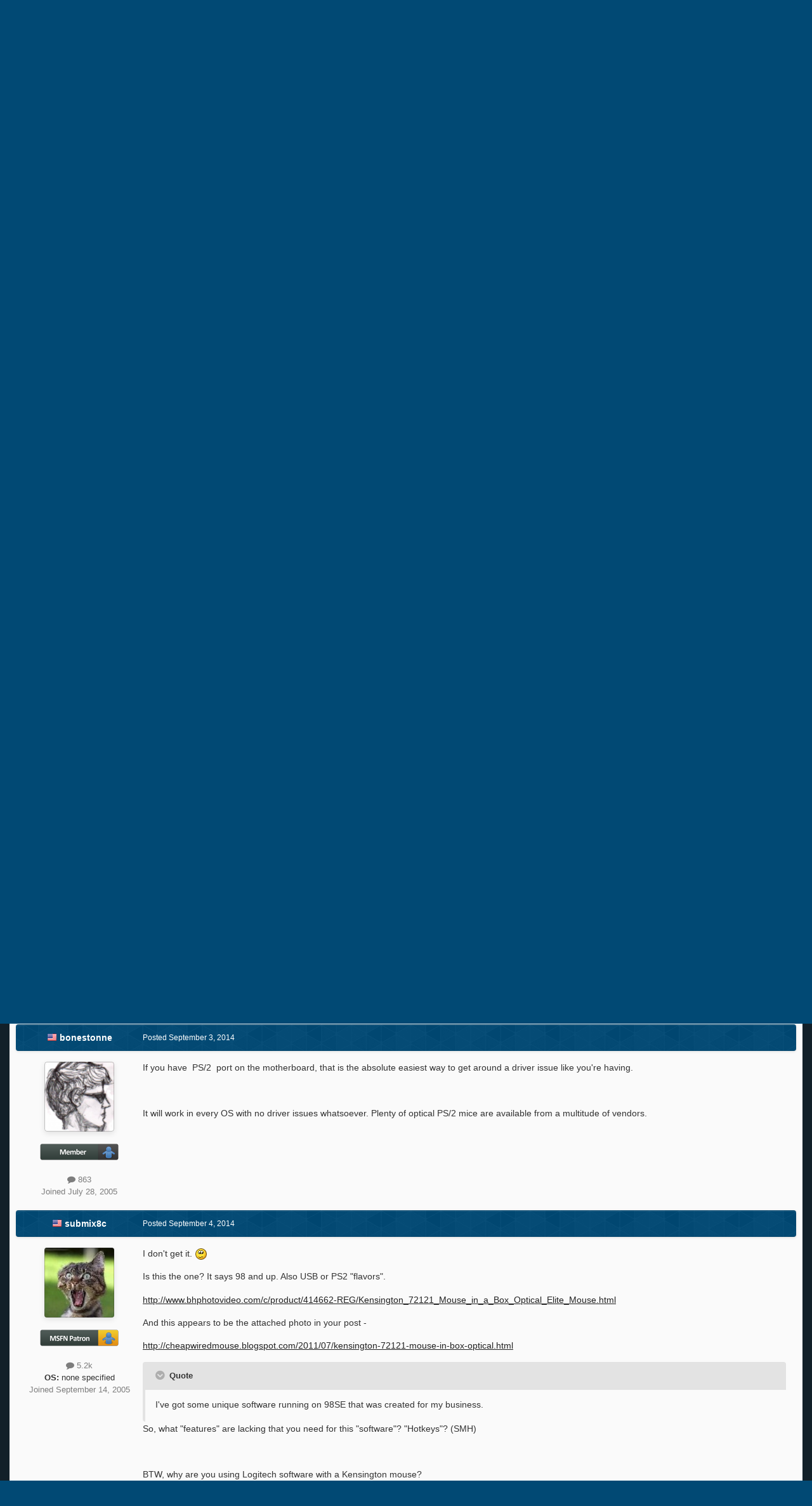

--- FILE ---
content_type: text/html; charset=utf-8
request_url: https://www.google.com/recaptcha/api2/aframe
body_size: 266
content:
<!DOCTYPE HTML><html><head><meta http-equiv="content-type" content="text/html; charset=UTF-8"></head><body><script nonce="grCj77joan8P7IMx0Pnytw">/** Anti-fraud and anti-abuse applications only. See google.com/recaptcha */ try{var clients={'sodar':'https://pagead2.googlesyndication.com/pagead/sodar?'};window.addEventListener("message",function(a){try{if(a.source===window.parent){var b=JSON.parse(a.data);var c=clients[b['id']];if(c){var d=document.createElement('img');d.src=c+b['params']+'&rc='+(localStorage.getItem("rc::a")?sessionStorage.getItem("rc::b"):"");window.document.body.appendChild(d);sessionStorage.setItem("rc::e",parseInt(sessionStorage.getItem("rc::e")||0)+1);localStorage.setItem("rc::h",'1768624225913');}}}catch(b){}});window.parent.postMessage("_grecaptcha_ready", "*");}catch(b){}</script></body></html>